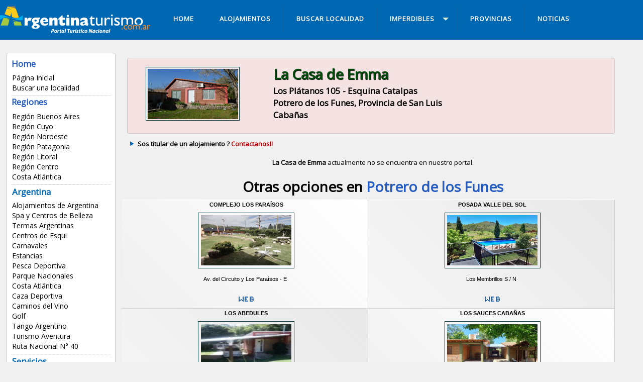

--- FILE ---
content_type: text/html
request_url: https://www.argentinaturismo.com.ar/lacasadeemma/
body_size: 5088
content:

<!DOCTYPE html PUBLIC "-//W3C//DTD XHTML 1.0 Transitional//EN" "http://www.w3.org/TR/xhtml1/DTD/xhtml1-transitional.dtd">
<html xmlns="http://www.w3.org/1999/xhtml"><!-- InstanceBegin template="/Templates/general-2018.dwt" codeOutsideHTMLIsLocked="true" -->
<head>
<meta http-equiv="Content-Type" content="text/html; charset=windows-1252">
<meta http-equiv="X-UA-Compatible" content="IE=edge">
<meta name="viewport" content="width=device-width, initial-scale=1">
<META content="15 days" name="Revisit" />
<META content="15 days" name="REVISIT-AFTER" />
<META content="all" name="robots" />
<META NAME="GOOGLEBOT" CONTENT="NOODP" />
<link href='https://fonts.googleapis.com/css?family=Open+Sans' rel='stylesheet' type='text/css'>
<!-- InstanceBeginEditable name="doctitle" -->

<title>La Casa de Emma, Potrero de los Funes, San Luis, Alquiler Temporario</title>
<link rel="canonical" href="https://www.argentinaturismo.com.ar/lacasadeemma" />
<!-- InstanceEndEditable -->
<link href="/util/v2018/css/estilos.css" rel="stylesheet">
<script src="//code.jquery.com/jquery.min.js"></script>
<script src="/util/v2018/js/scripts.js" type="text/javascript"></script>
<script src="/util/v2018/js/scrolltopcontrol.js" type="text/javascript"></script>
<script type="text/javascript" src="/util/v2018/js/jquery-1.7.1.min.js"></script>
<!-- InstanceBeginEditable name="head" -->
<meta name="description" content="La Casa de Emma, Alojamientos en Potrero de los Funes, San Luis, Listado Completo, Cabañas, Departamentos, Hosterías y Posadas, Apart Hotel, servicios, consultas, reservas online, comodidades, formas de pago, ubicacion, como llegar, tarifas, promociones." />
<meta name="keywords" content="La Casa de Emma, Alojamientos, Potrero de los Funes, San Luis, Listado, Completo, Cabañas, Departamentos, Hosterías, Posadas, Apart Hotel, servicios, consultas, reservas, online, comodidades, formas, pago, ubicacion, como, llegar, tarifas, promociones." />
<!-- InstanceEndEditable -->
<!-- INICIO CODIGO GOOGLE ANALYTICS -->
<script type="text/javascript">
  var _gaq = _gaq || [];
  _gaq.push(['_setAccount', 'UA-120702-7']);
  _gaq.push(['_trackPageview']);

  (function() {
var ga = document.createElement('script'); ga.type = 'text/javascript'; ga.async = true;
ga.src = ('https:' == document.location.protocol ? 'https://ssl' : 'http://www') + '.google-analytics.com/ga.js';
var s = document.getElementsByTagName('script')[0]; s.parentNode.insertBefore(ga, s);
  })();

</script>
<script src="https://www.google-analytics.com/ga.js" type="text/javascript">
</script>
<script type="text/javascript">
  var pageTracker = _gat._getTracker("UA-120702-7");
 pageTracker._trackPageview();
</script>
<!--FIN CODIGO GOOGLE ANALYTICS-->
<!-- INICIO CODIGO GA4 -->
<!-- Google tag (gtag.js) -->
<script async src="https://www.googletagmanager.com/gtag/js?id=G-BLBSXYNQW1"></script>
<script>
  window.dataLayer = window.dataLayer || [];
  function gtag(){dataLayer.push(arguments);}
  gtag('js', new Date());

  gtag('config', 'G-BLBSXYNQW1');
</script>
<!-- FIN CODIGO GA4 -->
</head>
<body>
<div class="contenedor-01">
<div class="contenedor">
<div class="columna-logo">
<a href="https://www.argentinaturismo.com.ar" title="Inicial de Argentina Turismo"><img src="/util/v2018/img/logo.png" class="logo" alt="Turismo Argentina" /></a>
</div>

<div class="columna-menu">

<div id='cssmenu'>
<ul>
<li><a href='https://www.argentinaturismo.com.ar' title="Inicial Argentina"><span>Home</span></a>

<!--<ul>
<li><a href="https://www.argentinaturismo.com.ar" title="Argentina">Argentina</a></li>
<li><a href="/destinos.html" title="Buscar una localidad">Buscar una localidad</a></li>
</ul>--> 
</li>

<li><a href="/alojamientos.php" title="Alojamientos de Argentina"><span>Alojamientos</span></a></li>

<li><a href='/destinos.html' title="Buscador de destinos de Argentina"><span>Buscar Localidad</span></a></li>

<li class='has-sub'><a href='/imperdibles/' title="Destinos Imperdibles de Argentina"><span>Imperdibles</span></a>
<ul>
<li><a href="/cataratasdeliguazu/" title="Cataratas del Iguazu">Cataratas de Iguazu</a></li>
<li><a href="/bariloche/" title="Bariloche">Bariloche y Patagonia</a></li>
<li><a href="/ushuaia/" title="Ushuaia">Ushuaia</a></li>
<li><a href="/capital/" title="Ciudad Aut&oacute;noma de Buenos Aires">Ciudad Aut&oacute;noma de BA</a></li>
<li><a href="/lascuevas/cerro-aconcagua.php" title="Cerro Aconcagua">Cerro Aconcagua, Mendoza</a></li>
<li><a href="/saltacapital/" title="Salta Capital">Salta la linda</a></li>
<li><a href="/esterosdelibera/" title="Esteros del Ibera">Esteros del Ibera</a></li>
<li><a href="/chubut/peninsula-de-valdes-.html" title="Peninsula de Valdes">Peninsula de Valdes</a></li>
<li><a href="/lascuevas/puente-del-inca.php" title="Puente del Inca">Puente del Inca</a></li>
<li><a href="/chubut/punta-tombo.php" title="Punta Tombo">Punta Tombo</a></li>
<li><a href="/sanmartindelosandes/" title="San Martin de Los Andes">San Mart&iacute;n de los Andes</a></li>
<li><a href="/carlospaz/" title="Carlos Paz">Villa Carlos Paz</a></li>
<li><a href="/glaciarperitomoreno/" title="Glaciar Perito Moreno">Glaciar Perito Moreno</a></li>
<li><a href="/jujuy/quebrada-de-humahuaca.php" title="Quebrada de Humahuaca">Quebrada Humahuaca</a></li>
<li><a href="/valledelaluna/" title="Valle de la Luna">Valle de la Luna></a></li>
<li><a href="/neuquen/camino-de-los-siete-lagos.html" title="Camino de los 7 Lagos">Ruta de los 7 Lagos</a></li>
<li><a href="/saltacapital/trendelasnubes.php" title="Tren de las Nubes">Tren de las Nubes</a></li>
<li><a href="/canondelatuel/" title="Ca&ntilde;on del Atuel">Ca&ntilde;on de Atuel</a></li>
<li><a href="/colon/parqueelpalmar.php" title="Parque Nacional El Palmar">Pque. Nac. el Palmar</a></li>
<li><a href="/rio-negro/parque-nacional-nahuel-huapi.html" title="Lago Nahuel Huapi">Pque. Nac. Nahuel Huapi</a></li>
<li class='last'><a href="/ruta-40.php" title="Ruta 40">Ruta 40</a></li>
</ul>
</li>

<li><a href="/provincias/" title="Provincias de Argentina"><span>Provincias</span></a></li>

<li class='last'><a href="https://www.argentinaturismo.com.ar/novedades/" title="Noticias de Argentina"><span>Noticias</span></a></li>

</ul>
<!-- CSS MENU -->
</div>

<!-- COLUMNA MENU -->
</div>

</div>
</div>

<div class="contenedor">

<div class="columna-2">
<div class="lista-menu">

<h7 class="titulos-6"><a href="https://www.argentinaturismo.com.ar" class="azl" title="Turismo Argentina">Home</a></h7>
<ul>
<li><a href="https://www.argentinaturismo.com.ar" title="Argentina">Página Inicial</a></li>
<li><a href="/destinos.html" title="Buscar una localidad">Buscar una localidad</a></li>
</ul>
<br clear="all" />
<div class="br-2 puntos"></div>

<h7 class="titulos-6"><a href="/provincias/" class="azl" title="Regiones de Argentina">Regiones</a></h7>
<ul>
<li><a href="/baires/" title="Región Buenos Aires">Región Buenos Aires</a></li>
<li><a href="/cuyo/" title="Region Cuyo">Región Cuyo</a></li>
<li><a href="/noroeste/" title="Region Noroeste">Región Noroeste</a></li>
<li><a href="/patagonia/" title="Region Patagonia">Región Patagonia</a></li>
<li><a href="/litoral/" title="Region Litoral">Región Litoral</a></li>
<li><a href="/centro/" title="Region Centro">Región Centro</a></li>
<li><a href="/costa/" title="Costa Atlántica">Costa Atlántica</a></li>
</ul>
<br clear="all" />
<div class="br-2 puntos"></div>

<ul>
<h7 class="titulos-6">Argentina</h7>
<li><a href="/alojamientos.php" title="Alojamientos en Argentina">Alojamientos de Argentina</a></li>
<li><a href="/spa.php" title="Spa en Argentina">Spa y Centros de Belleza</a></li>
<li><a href="/termas.php" title="Termas Argentina">Termas Argentinas</a></li>
<li><a href="/centrosesqui.php" title="Centros de Esqui">Centros de Esqui</a></li>
<li><a href="/carnaval.php" title="Carnavales">Carnavales</a></li>
<li><a href="/estancias.php" title="Estancias">Estancias</a></li>
<li><a href="/pesca.php" title="Pesca deportiva">Pesca Deportiva</a></li>
<li><a href="/parquesnacionales.php" title="Parques Nacionales">Parque Nacionales</a></li>
<li><a href="/costa/" title="Costa Atlantica">Costa Atl&aacute;ntica</a></li>
<li><a href="/caza.php" title="Caza Deportiva">Caza Deportiva</a></li>
<li><a href="/bodegas/" title="Caminos del Vino">Caminos del Vino</a></li>
<li><a href="/golf.php" title="Golf">Golf</a></li>
<li><a href="/tango/" title="Tango Argentino">Tango Argentino</a></li>
<li><a href="/turismo.php" title="Turismo Aventura y Alternativo">Turismo Aventura</a></li>
<li><a href="/ruta-40.php" title="Ruta Nacional N° 40">Ruta Nacional N° 40</a></li>
</ul>
<br clear="all" />
<div class="br-2 puntos"></div>

<ul>
<h7 class="titulos-6">Servicios</h7>
<li><a href="/buscador-rutas.php" title="Buscador de Rutas">Buscador de Rutas</a></li>
<li><a href="/transportes.php" title="Transportes Terrestres">Transportes Terrestres</a></li>
<li><a href="/transportesaereos.php" title="Transportes aereos">Transportes Aereos</a></li>
<li><a href="/rentacar.php" title="Rent a Car">Rent a Car</a></li>
<li><a href="/agenciasdeviajes.php" title="Agencias de Viajes">Agencias de Viajes</a></li>
</ul>
<br clear="all" />
<div class="br-2 puntos"></div>

<ul>
<h7 class="titulos-6">Publicite!</h7>
<li><a href="/alta.php" title="Alojamientos">Su Alojamiento</a></li>
<li><a href="/alta-servicios.php" title="Servicios Varios">Su Servicio Tur&iacute;stico</a></li>
</ul>
<br clear="all" />

</div>
<br clear="all" />
<br />

<!-- Fin Columna-2 -->
</div>

<div class="columna-3">
<!-- InstanceBeginEditable name="titulo-cuerpo" -->
<div class="modulo-1e bg-rjo"><div class="listado-2b"><ul><li><a href="" target="_blank" onclick="pageTracker._trackPageview('/saliente/La Casa de Emma');" title="La Casa de Emma"><img src="/util/img/prestadores/20154.jpg" class="img-prestador-2" alt="La Casa de Emma" /></a></li>
<li><h5 class="titulos-3 vde2">La Casa de Emma</h5>
    <h7 class="titulos-6">Los Plátanos 105 - Esquina Catalpas <br> Potrero de los Funes, Provincia de San Luis<br />
    Cabañas</h7></li></ul></div></div><br clear="all" /><div class="texto-3"><div class="lista"><ul><li><a href="https://www.argentinaturismo.com.ar/contacto.php" class="texto-3 rjo2" title="Contáctenos">Sos titular de un alojamiento ? <b class="rjo">Contactanos!!</b></a></li></ul></div><br clear="all" /><br><div align="center"><b>La Casa de Emma</b> actualmente no se encuentra en nuestro portal.<br />
    <div class="hide-text">Descubrir alternativas de <b>Cabañas</b> en la ciudad de <b>Potrero de los Funes</b>.</div></div></div><br />
<h5 class="titulos-5">Otras opciones en <b class="azl">Potrero de los Funes</b></h5>

<div class="listado-aloj-4">
<ul>
<li><a href="http://www.argentinaturismo.com.ar/complejolosparaisos/" target="_blank" onclick="pageTracker._trackPageview('/no/Complejo Los Paraísos');" title="Complejo Los Paraísos">Complejo Los Paraísos</a></li>
<li><a href="http://www.argentinaturismo.com.ar/complejolosparaisos/" target="_blank" onclick="pageTracker._trackPageview('/no/Complejo Los Paraísos');" title="Complejo Los Paraísos"><img src="/util/img/prestadores/23730.jpg" class="img-prestador-2" alt="Complejo Los Paraísos" /></a></li>
<li>Av. del Circuito y Los Paraísos - E</li>
<li><a href="http://www.argentinaturismo.com.ar/complejolosparaisos/" target="_blank" onclick="pageTracker._trackPageview('/no/Complejo Los Paraísos');" title="Web de Complejo Los Paraísos"><img src="https://www.turismoentrerios.com/util/v2017/img/icono-web.png" class="img-prestador-icono" alt="Web de Complejo Los Paraísos" /></a></li>
</ul>

<ul>
<li><a href="http://www.argentinaturismo.com.ar/posadavalledelsol/" target="_blank" onclick="pageTracker._trackPageview('/no/Posada Valle del Sol');" title="Posada Valle del Sol">Posada Valle del Sol</a></li>
<li><a href="http://www.argentinaturismo.com.ar/posadavalledelsol/" target="_blank" onclick="pageTracker._trackPageview('/no/Posada Valle del Sol');" title="Posada Valle del Sol"><img src="/util/img/prestadores/19932.jpg" class="img-prestador-2" alt="Posada Valle del Sol" /></a></li>
<li>Los Membrillos S / N</li>
<li><a href="http://www.argentinaturismo.com.ar/posadavalledelsol/" target="_blank" onclick="pageTracker._trackPageview('/no/Posada Valle del Sol');" title="Web de Posada Valle del Sol"><img src="https://www.turismoentrerios.com/util/v2017/img/icono-web.png" class="img-prestador-icono" alt="Web de Posada Valle del Sol" /></a></li>
</ul>

<ul>
<li><a href="http://www.booking.com/hotel/ar/los-abedules.html?aid=337131&label=portalarturismo-link-hotelsar-hotel-1065886&utm_source=portalarturismo&utm_campaign=ar&utm_medium=hotels&utm_term=hotel-1065886" target="_blank" onclick="pageTracker._trackPageview('/booking/Los Abedules');" title="Los Abedules">Los Abedules</a></li>
<li><a href="http://www.booking.com/hotel/ar/los-abedules.html?aid=337131&label=portalarturismo-link-hotelsar-hotel-1065886&utm_source=portalarturismo&utm_campaign=ar&utm_medium=hotels&utm_term=hotel-1065886" target="_blank" onclick="pageTracker._trackPageview('/booking/Los Abedules');" title="Los Abedules"><img src="/util/img/prestadores/27410.jpg" class="img-prestador-2" alt="Los Abedules" /></a></li>
<li>Los Abedules 78</li>
<li><a href="http://www.booking.com/hotel/ar/los-abedules.html?aid=337131&label=portalarturismo-link-hotelsar-hotel-1065886&utm_source=portalarturismo&utm_campaign=ar&utm_medium=hotels&utm_term=hotel-1065886" target="_blank" onclick="pageTracker._trackPageview('/booking/Los Abedules');" title="Web de Los Abedules"><img src="https://www.turismoentrerios.com/util/v2017/img/icono-web.png" class="img-prestador-icono" alt="Web de Los Abedules" /></a></li>
</ul>

<ul>
<li><a href="http://www.argentinaturismo.com.ar/lossaucescabanas/" target="_blank" onclick="pageTracker._trackPageview('/no/Los Sauces Cabañas');" title="Los Sauces Cabañas">Los Sauces Cabañas</a></li>
<li><a href="http://www.argentinaturismo.com.ar/lossaucescabanas/" target="_blank" onclick="pageTracker._trackPageview('/no/Los Sauces Cabañas');" title="Los Sauces Cabañas"><img src="/util/img/prestadores/17431.jpg" class="img-prestador-2" alt="Los Sauces Cabañas" /></a></li>
<li>Paraíso Escondido y Pasaje San Migu</li>
<li><a href="http://www.argentinaturismo.com.ar/lossaucescabanas/" target="_blank" onclick="pageTracker._trackPageview('/no/Los Sauces Cabañas');" title="Web de Los Sauces Cabañas"><img src="https://www.turismoentrerios.com/util/v2017/img/icono-web.png" class="img-prestador-icono" alt="Web de Los Sauces Cabañas" /></a></li>
</ul>

<ul>
<li><a href="http://www.argentinaturismo.com.ar/casadelasflores" target="_blank" onclick="pageTracker._trackPageview('/no/La Casa de Las Flores');" title="La Casa de Las Flores">La Casa de Las Flores</a></li>
<li><a href="http://www.argentinaturismo.com.ar/casadelasflores" target="_blank" onclick="pageTracker._trackPageview('/no/La Casa de Las Flores');" title="La Casa de Las Flores"><img src="/util/img/prestadores/28692.jpg" class="img-prestador-2" alt="La Casa de Las Flores" /></a></li>
<li>Calle Las Violetas Acceso A 6 -  Vi</li>
<li><a href="http://www.argentinaturismo.com.ar/casadelasflores" target="_blank" onclick="pageTracker._trackPageview('/no/La Casa de Las Flores');" title="Web de La Casa de Las Flores"><img src="https://www.turismoentrerios.com/util/v2017/img/icono-web.png" class="img-prestador-icono" alt="Web de La Casa de Las Flores" /></a></li>
</ul>

<ul>
<li><a href="http://www.argentinaturismo.com.ar/lodenino" target="_blank" onclick="pageTracker._trackPageview('/no/Cabañas Lo de Nino');" title="Cabañas Lo de Nino">Cabañas Lo de Nino</a></li>
<li><a href="http://www.argentinaturismo.com.ar/lodenino" target="_blank" onclick="pageTracker._trackPageview('/no/Cabañas Lo de Nino');" title="Cabañas Lo de Nino"><img src="/util/img/prestadores/20215.jpg" class="img-prestador-2" alt="Cabañas Lo de Nino" /></a></li>
<li>Los Zorzales 9.012</li>
<li><a href="http://www.argentinaturismo.com.ar/lodenino" target="_blank" onclick="pageTracker._trackPageview('/no/Cabañas Lo de Nino');" title="Web de Cabañas Lo de Nino"><img src="https://www.turismoentrerios.com/util/v2017/img/icono-web.png" class="img-prestador-icono" alt="Web de Cabañas Lo de Nino" /></a></li>
</ul>

<ul>
<li><a href="http://www.argentinaturismo.com.ar/loschochales" target="_blank" onclick="pageTracker._trackPageview('/no/Cabañas Los Chochales');" title="Cabañas Los Chochales">Cabañas Los Chochales</a></li>
<li><a href="http://www.argentinaturismo.com.ar/loschochales" target="_blank" onclick="pageTracker._trackPageview('/no/Cabañas Los Chochales');" title="Cabañas Los Chochales"><img src="/util/img/prestadores/21635.jpg" class="img-prestador-2" alt="Cabañas Los Chochales" /></a></li>
<li>Barrio Los Puquios - Juana Koslay</li>
<li><a href="http://www.argentinaturismo.com.ar/loschochales" target="_blank" onclick="pageTracker._trackPageview('/no/Cabañas Los Chochales');" title="Web de Cabañas Los Chochales"><img src="https://www.turismoentrerios.com/util/v2017/img/icono-web.png" class="img-prestador-icono" alt="Web de Cabañas Los Chochales" /></a></li>
</ul>

<ul>
<li><a href="http://www.argentinaturismo.com.ar/eureka/" target="_blank" onclick="pageTracker._trackPageview('/no/Complejo Eureka');" title="Complejo Eureka">Complejo Eureka</a></li>
<li><a href="http://www.argentinaturismo.com.ar/eureka/" target="_blank" onclick="pageTracker._trackPageview('/no/Complejo Eureka');" title="Complejo Eureka"><img src="/util/img/prestadores/31718.jpg" class="img-prestador-2" alt="Complejo Eureka" /></a></li>
<li>Los Piquillines 3.800</li>
<li><a href="http://www.argentinaturismo.com.ar/eureka/" target="_blank" onclick="pageTracker._trackPageview('/no/Complejo Eureka');" title="Web de Complejo Eureka"><img src="https://www.turismoentrerios.com/util/v2017/img/icono-web.png" class="img-prestador-icono" alt="Web de Complejo Eureka" /></a></li>
</ul>

<ul>
<li><a href="http://www.argentinaturismo.com.ar/pinardelassierras" target="_blank" onclick="pageTracker._trackPageview('/no/Pinar de las Sierras');" title="Pinar de las Sierras">Pinar de las Sierras</a></li>
<li><a href="http://www.argentinaturismo.com.ar/pinardelassierras" target="_blank" onclick="pageTracker._trackPageview('/no/Pinar de las Sierras');" title="Pinar de las Sierras"><img src="/util/img/prestadores/17347.jpg" class="img-prestador-2" alt="Pinar de las Sierras" /></a></li>
<li>Av. Los Manantiales Extremo Oeste S</li>
<li><a href="http://www.argentinaturismo.com.ar/pinardelassierras" target="_blank" onclick="pageTracker._trackPageview('/no/Pinar de las Sierras');" title="Web de Pinar de las Sierras"><img src="https://www.turismoentrerios.com/util/v2017/img/icono-web.png" class="img-prestador-icono" alt="Web de Pinar de las Sierras" /></a></li>
</ul>

<ul>
<li><a href="http://www.argentinaturismo.com.ar/aguadadelaquebrada/" target="_blank" onclick="pageTracker._trackPageview('/no/Aguada de La Quebrada');" title="Aguada de La Quebrada">Aguada de La Quebrada</a></li>
<li><a href="http://www.argentinaturismo.com.ar/aguadadelaquebrada/" target="_blank" onclick="pageTracker._trackPageview('/no/Aguada de La Quebrada');" title="Aguada de La Quebrada"><img src="/util/img/prestadores/19268.jpg" class="img-prestador-2" alt="Aguada de La Quebrada" /></a></li>
<li>Ruta 18 Km 15 - Quebrada de Los Cón</li>
<li><a href="http://www.argentinaturismo.com.ar/aguadadelaquebrada/" target="_blank" onclick="pageTracker._trackPageview('/no/Aguada de La Quebrada');" title="Web de Aguada de La Quebrada"><img src="https://www.turismoentrerios.com/util/v2017/img/icono-web.png" class="img-prestador-icono" alt="Web de Aguada de La Quebrada" /></a></li>
</ul>

</div><!-- InstanceEndEditable -->
<!-- InstanceBeginEditable name="cuerpo" --><!-- InstanceEndEditable -->
<br clear="all" />
<br />

<script async src="https://pagead2.googlesyndication.com/pagead/js/adsbygoogle.js?client=ca-pub-9906748953334079"
     crossorigin="anonymous"></script>
<!-- 2025-adaptable-horiz -->
<ins class="adsbygoogle"
     style="display:block"
     data-ad-client="ca-pub-9906748953334079"
     data-ad-slot="6449973219"
     data-ad-format="auto"
     data-full-width-responsive="true"></ins>
<script>
     (adsbygoogle = window.adsbygoogle || []).push({});
</script>
 
<br clear="all" />
</div>

<div class="columna-4"><!-- InstanceBeginEditable name="derecha" --><!-- InstanceEndEditable -->

<h5 class="titulos-5 azl">Argentinaturismo.com.ar</h5>
<div class="pub-3">
<ul>
<li><a href="/contacto.php" title="Contactenos"><h7 class="titulos-5 rjo2">Contacto</h7></a></li>
<li><a href="/publicidad.php" title="Publicite"><h7 class="titulos-5 rjo2">Publicidad</h7></a></li>
<li><a href="/links.php" title="Links recomendados"><h7 class="titulos-5 rjo2">Links</h7></a></li>
<li><a href="/terminos.php" title="Términos y Condiciones"><h7 class="titulos-5 rjo2">Términos</h7></a></li>
</ul>
</div>

<br clear="all" />
<div class="br-4"></div>
<div align="center">
<script async src="https://pagead2.googlesyndication.com/pagead/js/adsbygoogle.js?client=ca-pub-3186784961349427"
     crossorigin="anonymous"></script>
<!-- 2025-adaptable-cuad -->
<ins class="adsbygoogle"
     style="display:block"
     data-ad-client="ca-pub-3186784961349427"
     data-ad-slot="4107956303"
     data-ad-format="auto"
     data-full-width-responsive="true"></ins>
<script>
     (adsbygoogle = window.adsbygoogle || []).push({});
</script>

<div class="br-4"></div>

<script async src="https://pagead2.googlesyndication.com/pagead/js/adsbygoogle.js?client=ca-pub-9906748953334079"
     crossorigin="anonymous"></script>
<!-- 2025-adaptable-horiz -->
<ins class="adsbygoogle"
     style="display:block"
     data-ad-client="ca-pub-9906748953334079"
     data-ad-slot="6449973219"
     data-ad-format="auto"
     data-full-width-responsive="true"></ins>
<script>
     (adsbygoogle = window.adsbygoogle || []).push({});
</script>

<div class="br-4"></div>

<script async src="https://pagead2.googlesyndication.com/pagead/js/adsbygoogle.js?client=ca-pub-3186784961349427"
     crossorigin="anonymous"></script>
<!-- 2025-adaptable-cuad -->
<ins class="adsbygoogle"
     style="display:block"
     data-ad-client="ca-pub-3186784961349427"
     data-ad-slot="4107956303"
     data-ad-format="auto"
     data-full-width-responsive="true"></ins>
<script>
     (adsbygoogle = window.adsbygoogle || []).push({});
</script>

</div>
</div>

<!-- fin contenedor -->
</div>
<br clear="all" />

<div align="center"><img src="/util/v2018/img/logo-2.png" class="logo-2" alt="Argentina Turismo" /></div>

<footer>

<div class="columna-1">

<div class="modulos">
<div class="modulo-1a">
<ul>
<h6 class="titulos-7">Provincias Argentinas</h6>
<li><a href="/buenosaires/" title="Buenos Aires">Buenos Aires</a></li>
<li><a href="/catamarca/" title="Catamarca">Catamarca</a></li>
<li><a href="/chaco/" title="Chaco">Chaco</a></li>
<li><a href="/chubut/" title="Chubut">Chubut</a></li>
<li><a href="/capital/" title="Capital Federal">Ciudad Autónoma de Buenos Aires</a></li>
<li><a href="/cordoba/" title="Cordoba">Córdoba</a></li>
<li><a href="/corrientes/" title="Corrientes">Corrientes</a></li>
<li><a href="/entrerios/" title="Entre Rios">Entre R&iacute;os</a></li>
<li><a href="/formosa/" title="Formosa">Formosa</a></li>
<li><a href="/jujuy/" title="Jujuy">Jujuy</a></li>
<li><a href="/lapampa/" title="La Pampa">La Pampa</a></li>
<li><a href="/larioja/" title="La Rioja">La Rioja</a></li>
<li><a href="/mendoza/" title="Mendoza">Mendoza</a></li>
<li><a href="/misiones/" title="Misiones">Misiones</a></li>
<li><a href="/neuquen/" title="Neuquen">Neuquen</a></li>
<li><a href="/rionegro/" title="Rio Negro">R&iacute;o Negro</a></li>
<li><a href="/salta/" title="Salta">Salta</a></li>
<li><a href="/sanjuan/" title="San Juan">San Juan</a></li>
<li><a href="/sanluis/" title="San Luis">San Luis</a></li>
<li><a href="/santacruz/" title="Santa Cruz">Santa Cruz</a></li>
<li><a href="/santafe/" title="Santa Fe">Santa Fe</a></li>
<li><a href="/santiagodelestero/" title="Santiago del Estero">Santiago del Estero</a></li>
<li><a href="/tucuman/" title="Tucuman">Tucuman</a></li>
<li><a href="/tierradelfuego/" title="Tierra del Fuego">Tierra del Fuego</a></li>
</ul>
<!-- fin modulo-3a -->
</div>

<div class="modulo-1b" align="center">
<a href="http://www.turismoentrerios.com/" target="_blank" title="Turismo Entre Ríos"><img src="/util/v2018/img/logo-turismo-entre-rios.png" class="logo-3" /></a>

<a href="https://www.turismocordoba.com.ar/" target="_blank" title="Turismo Córdoba"><img src="/util/v2018/img/logo-turismo-cordoba.png" class="logo-3" /></a>
<br clear="all" />
<h7 class="bco"><a href="/" class="grs" title="República Argentina">República Argentina</a> | <a href="https://www.argentinaturismo.com.ar" class="grs" title="Turismo Argentina">www.argentinaturismo.com.ar</a> | <a href="/contacto.php" class="grs" title="Contactenos">Cont&aacute;ctenos</a> | <a href="/terminos.php" class="grs" target="_blank" title="Términos y Condiciones">T&eacute;rminos y Condiciones</a>.</h7>

<a href="https://wa.me/5493434512943?text=Consulta%20desde%20Argentinaturismo.com.ar" title="Whatsapp" target="_blank"><button type="submit" class="boton-verde-ini" id="submit"><h7 class="titulos-7"><img src="/util/v2022/img/icono-whatsapp-ini.png"> 3434512943</h7></button></a>

<!-- fin modulos-1b -->
</div>

<!-- fin modulos -->
</div>

<!-- fin columna-1 -->
</div>
<br clear="all" />
<!-- footer -->
</footer>

</body>
<!-- InstanceEnd --></html>


--- FILE ---
content_type: text/html; charset=utf-8
request_url: https://www.google.com/recaptcha/api2/aframe
body_size: 182
content:
<!DOCTYPE HTML><html><head><meta http-equiv="content-type" content="text/html; charset=UTF-8"></head><body><script nonce="mNZ03KF0LmcKfir3QTyh-A">/** Anti-fraud and anti-abuse applications only. See google.com/recaptcha */ try{var clients={'sodar':'https://pagead2.googlesyndication.com/pagead/sodar?'};window.addEventListener("message",function(a){try{if(a.source===window.parent){var b=JSON.parse(a.data);var c=clients[b['id']];if(c){var d=document.createElement('img');d.src=c+b['params']+'&rc='+(localStorage.getItem("rc::a")?sessionStorage.getItem("rc::b"):"");window.document.body.appendChild(d);sessionStorage.setItem("rc::e",parseInt(sessionStorage.getItem("rc::e")||0)+1);localStorage.setItem("rc::h",'1768960110360');}}}catch(b){}});window.parent.postMessage("_grecaptcha_ready", "*");}catch(b){}</script></body></html>